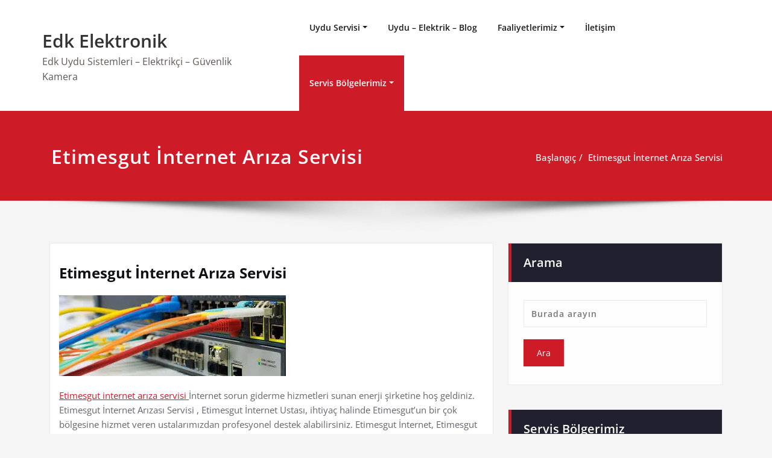

--- FILE ---
content_type: text/html; charset=UTF-8
request_url: https://uyduservisiankara.com/etimesgut-internet-ariza-servisi/
body_size: 16755
content:
<!DOCTYPE html>
<html lang="tr" prefix="og: https://ogp.me/ns#">
<head>	
	<meta charset="UTF-8">
    <meta name="viewport" content="width=device-width, initial-scale=1">
    <meta http-equiv="x-ua-compatible" content="ie=edge">
	
	<style type="text/css">
/* Banner */
.page-title-section .page-title h1 {
	color: #fff;
}
/* Breadcrumb */

/* Sidebar */
body .sidebar .section-header .widget-title, body .sidebar .wp-block-search .wp-block-search__label, body .sidebar .widget.widget_block h1, body .sidebar .widget.widget_block h2, body .sidebar .widget.widget_block h3, body .sidebar .widget.widget_block h4, body .sidebar .widget.widget_block h5, body .sidebar .widget.widget_block h6, body .sidebar .widget.widget_block .wc-block-product-search__label {
    color: #ffffff!important;
}
body .sidebar p, .sidebar .wp-block-latest-posts__post-excerpt {
    color: #64646d!important;
}
.sidebar a {
    color: #64646d!important;
}

/* Footer Widgets */
    .site-footer p {
        color: #fff;
    }
</style>
<style>
.custom-logo{width: 154px; height: auto;}
</style>
	<style>img:is([sizes="auto" i], [sizes^="auto," i]) { contain-intrinsic-size: 3000px 1500px }</style>
	
<!-- Open Graph Meta Tags generated by Blog2Social 861 - https://www.blog2social.com -->
<meta property="og:title" content="Etimesgut İnternet Arıza Servisi"/>
<meta property="og:description" content=""/>
<meta property="og:url" content="/etimesgut-internet-ariza-servisi/"/>
<meta property="og:image:alt" content="İnternet arıza servisi"/>
<meta property="og:image" content="https://uyduservisiankara.com/wp-content/uploads/2023/01/internet-ariza-servisi.jpeg"/>
<meta property="og:image:width" content="376" />
<meta property="og:image:height" content="134" />
<meta property="og:type" content="article"/>
<meta property="og:article:published_time" content="2023-01-11 19:13:29"/>
<meta property="og:article:modified_time" content="2023-01-11 19:15:13"/>
<meta property="og:article:tag" content="Etimesgut İnteret Arıza Servisi"/>
<!-- Open Graph Meta Tags generated by Blog2Social 861 - https://www.blog2social.com -->

<!-- Twitter Card generated by Blog2Social 861 - https://www.blog2social.com -->
<meta name="twitter:card" content="summary">
<meta name="twitter:title" content="Etimesgut İnternet Arıza Servisi"/>
<meta name="twitter:description" content=""/>
<meta name="twitter:image" content="https://uyduservisiankara.com/wp-content/uploads/2023/01/internet-ariza-servisi.jpeg"/>
<meta name="twitter:image:alt" content="İnternet arıza servisi"/>
<!-- Twitter Card generated by Blog2Social 861 - https://www.blog2social.com -->
<meta name="author" content="edkuyduservisi"/>

<!-- Rank Math&#039;a Göre Arama Motoru Optimizasyonu - https://rankmath.com/ -->
<title>Etimesgut İnternet Arıza Servisi - Elektrikçi - Tamircisi</title>
<meta name="description" content="Etimesgut İnternet Arıza Servisi, Elektrikçi, Tamircisi anında servis, Ankara&#039;nın tüm ilçelerine hizmet vermekteyiz."/>
<meta name="robots" content="follow, index, max-snippet:-1, max-video-preview:-1, max-image-preview:large"/>
<link rel="canonical" href="https://uyduservisiankara.com/etimesgut-internet-ariza-servisi/" />
<meta property="og:locale" content="tr_TR" />
<meta property="og:type" content="article" />
<meta property="og:title" content="Etimesgut İnternet Arıza Servisi - Elektrikçi - Tamircisi" />
<meta property="og:description" content="Etimesgut İnternet Arıza Servisi, Elektrikçi, Tamircisi anında servis, Ankara&#039;nın tüm ilçelerine hizmet vermekteyiz." />
<meta property="og:url" content="https://uyduservisiankara.com/etimesgut-internet-ariza-servisi/" />
<meta property="og:site_name" content="Edk Elektronik" />
<meta property="article:publisher" content="https://www.facebook.com/uyduservisiankara/" />
<meta property="article:author" content="https://www.facebook.com/uyduservisiankara/" />
<meta property="article:tag" content="Etimesgut İnteret Arıza Servisi" />
<meta property="article:section" content="İnternet Teknik Servisi" />
<meta property="og:updated_time" content="2023-01-11T19:15:13+03:00" />
<meta property="article:published_time" content="2023-01-11T19:13:29+03:00" />
<meta property="article:modified_time" content="2023-01-11T19:15:13+03:00" />
<meta name="twitter:card" content="summary_large_image" />
<meta name="twitter:title" content="Etimesgut İnternet Arıza Servisi - Elektrikçi - Tamircisi" />
<meta name="twitter:description" content="Etimesgut İnternet Arıza Servisi, Elektrikçi, Tamircisi anında servis, Ankara&#039;nın tüm ilçelerine hizmet vermekteyiz." />
<meta name="twitter:label1" content="Yazan" />
<meta name="twitter:data1" content="edkuyduservisi" />
<meta name="twitter:label2" content="Okuma süresi" />
<meta name="twitter:data2" content="2 dakika" />
<script data-jetpack-boost="ignore" type="application/ld+json" class="rank-math-schema">{"@context":"https://schema.org","@graph":[{"@type":["Organization","Person"],"@id":"https://uyduservisiankara.com/#person","name":"Edk Elektronik","url":"https://uyduservisiankara.com","sameAs":["https://www.facebook.com/uyduservisiankara/"]},{"@type":"WebSite","@id":"https://uyduservisiankara.com/#website","url":"https://uyduservisiankara.com","name":"Edk Elektronik","publisher":{"@id":"https://uyduservisiankara.com/#person"},"inLanguage":"tr"},{"@type":"ImageObject","@id":"https://i0.wp.com/uyduservisiankara.com/wp-content/uploads/2023/01/internet-ariza-servisi.jpeg?fit=376%2C134&amp;ssl=1","url":"https://i0.wp.com/uyduservisiankara.com/wp-content/uploads/2023/01/internet-ariza-servisi.jpeg?fit=376%2C134&amp;ssl=1","width":"376","height":"134","caption":"\u0130nternet ar\u0131za servisi","inLanguage":"tr"},{"@type":"BreadcrumbList","@id":"https://uyduservisiankara.com/etimesgut-internet-ariza-servisi/#breadcrumb","itemListElement":[{"@type":"ListItem","position":"1","item":{"@id":"https://uyduservisiankara.com","name":"Anasayfa"}},{"@type":"ListItem","position":"2","item":{"@id":"https://uyduservisiankara.com/category/internet-teknik-servisi/","name":"\u0130nternet Teknik Servisi"}},{"@type":"ListItem","position":"3","item":{"@id":"https://uyduservisiankara.com/etimesgut-internet-ariza-servisi/","name":"Etimesgut \u0130nternet Ar\u0131za Servisi"}}]},{"@type":"WebPage","@id":"https://uyduservisiankara.com/etimesgut-internet-ariza-servisi/#webpage","url":"https://uyduservisiankara.com/etimesgut-internet-ariza-servisi/","name":"Etimesgut \u0130nternet Ar\u0131za Servisi - Elektrik\u00e7i - Tamircisi","datePublished":"2023-01-11T19:13:29+03:00","dateModified":"2023-01-11T19:15:13+03:00","isPartOf":{"@id":"https://uyduservisiankara.com/#website"},"primaryImageOfPage":{"@id":"https://i0.wp.com/uyduservisiankara.com/wp-content/uploads/2023/01/internet-ariza-servisi.jpeg?fit=376%2C134&amp;ssl=1"},"inLanguage":"tr","breadcrumb":{"@id":"https://uyduservisiankara.com/etimesgut-internet-ariza-servisi/#breadcrumb"}},{"@type":"Person","@id":"https://uyduservisiankara.com/author/edkuyduservisi/","name":"edkuyduservisi","url":"https://uyduservisiankara.com/author/edkuyduservisi/","image":{"@type":"ImageObject","@id":"https://secure.gravatar.com/avatar/c8ffda0498e3571bf0374f1d128a20569e4805332db52449a405b5f84e378e55?s=96&amp;d=mm&amp;r=g","url":"https://secure.gravatar.com/avatar/c8ffda0498e3571bf0374f1d128a20569e4805332db52449a405b5f84e378e55?s=96&amp;d=mm&amp;r=g","caption":"edkuyduservisi","inLanguage":"tr"},"sameAs":["https://uyduservisiankara.com"]},{"@type":"BlogPosting","headline":"Etimesgut \u0130nternet Ar\u0131za Servisi - Elektrik\u00e7i - Tamircisi","keywords":"Etimesgut \u0130nternet Ar\u0131za Servisi","datePublished":"2023-01-11T19:13:29+03:00","dateModified":"2023-01-11T19:15:13+03:00","articleSection":"\u0130nternet Teknik Servisi","author":{"@id":"https://uyduservisiankara.com/author/edkuyduservisi/","name":"edkuyduservisi"},"publisher":{"@id":"https://uyduservisiankara.com/#person"},"description":"Etimesgut \u0130nternet Ar\u0131za Servisi, Elektrik\u00e7i, Tamircisi an\u0131nda servis, Ankara&#039;n\u0131n t\u00fcm il\u00e7elerine hizmet vermekteyiz.","name":"Etimesgut \u0130nternet Ar\u0131za Servisi - Elektrik\u00e7i - Tamircisi","@id":"https://uyduservisiankara.com/etimesgut-internet-ariza-servisi/#richSnippet","isPartOf":{"@id":"https://uyduservisiankara.com/etimesgut-internet-ariza-servisi/#webpage"},"image":{"@id":"https://i0.wp.com/uyduservisiankara.com/wp-content/uploads/2023/01/internet-ariza-servisi.jpeg?fit=376%2C134&amp;ssl=1"},"inLanguage":"tr","mainEntityOfPage":{"@id":"https://uyduservisiankara.com/etimesgut-internet-ariza-servisi/#webpage"}}]}</script>
<!-- /Rank Math WordPress SEO eklentisi -->

<link rel='dns-prefetch' href='//www.googletagmanager.com' />
<link rel='preconnect' href='//i0.wp.com' />
<link rel="alternate" type="application/rss+xml" title="Edk Elektronik  &raquo; akışı" href="https://uyduservisiankara.com/feed/" />
<link rel="alternate" type="application/rss+xml" title="Edk Elektronik  &raquo; yorum akışı" href="https://uyduservisiankara.com/comments/feed/" />

<link rel='stylesheet' id='all-css-a4dec5974697e856373c1c597dc30a03' href='https://uyduservisiankara.com/wp-content/boost-cache/static/a67d26afb6.min.css' type='text/css' media='all' />
<style id='wp-emoji-styles-inline-css'>

	img.wp-smiley, img.emoji {
		display: inline !important;
		border: none !important;
		box-shadow: none !important;
		height: 1em !important;
		width: 1em !important;
		margin: 0 0.07em !important;
		vertical-align: -0.1em !important;
		background: none !important;
		padding: 0 !important;
	}
</style>
<style id='classic-theme-styles-inline-css'>
/*! This file is auto-generated */
.wp-block-button__link{color:#fff;background-color:#32373c;border-radius:9999px;box-shadow:none;text-decoration:none;padding:calc(.667em + 2px) calc(1.333em + 2px);font-size:1.125em}.wp-block-file__button{background:#32373c;color:#fff;text-decoration:none}
</style>
<style id='global-styles-inline-css'>
:root{--wp--preset--aspect-ratio--square: 1;--wp--preset--aspect-ratio--4-3: 4/3;--wp--preset--aspect-ratio--3-4: 3/4;--wp--preset--aspect-ratio--3-2: 3/2;--wp--preset--aspect-ratio--2-3: 2/3;--wp--preset--aspect-ratio--16-9: 16/9;--wp--preset--aspect-ratio--9-16: 9/16;--wp--preset--color--black: #000000;--wp--preset--color--cyan-bluish-gray: #abb8c3;--wp--preset--color--white: #ffffff;--wp--preset--color--pale-pink: #f78da7;--wp--preset--color--vivid-red: #cf2e2e;--wp--preset--color--luminous-vivid-orange: #ff6900;--wp--preset--color--luminous-vivid-amber: #fcb900;--wp--preset--color--light-green-cyan: #7bdcb5;--wp--preset--color--vivid-green-cyan: #00d084;--wp--preset--color--pale-cyan-blue: #8ed1fc;--wp--preset--color--vivid-cyan-blue: #0693e3;--wp--preset--color--vivid-purple: #9b51e0;--wp--preset--gradient--vivid-cyan-blue-to-vivid-purple: linear-gradient(135deg,rgba(6,147,227,1) 0%,rgb(155,81,224) 100%);--wp--preset--gradient--light-green-cyan-to-vivid-green-cyan: linear-gradient(135deg,rgb(122,220,180) 0%,rgb(0,208,130) 100%);--wp--preset--gradient--luminous-vivid-amber-to-luminous-vivid-orange: linear-gradient(135deg,rgba(252,185,0,1) 0%,rgba(255,105,0,1) 100%);--wp--preset--gradient--luminous-vivid-orange-to-vivid-red: linear-gradient(135deg,rgba(255,105,0,1) 0%,rgb(207,46,46) 100%);--wp--preset--gradient--very-light-gray-to-cyan-bluish-gray: linear-gradient(135deg,rgb(238,238,238) 0%,rgb(169,184,195) 100%);--wp--preset--gradient--cool-to-warm-spectrum: linear-gradient(135deg,rgb(74,234,220) 0%,rgb(151,120,209) 20%,rgb(207,42,186) 40%,rgb(238,44,130) 60%,rgb(251,105,98) 80%,rgb(254,248,76) 100%);--wp--preset--gradient--blush-light-purple: linear-gradient(135deg,rgb(255,206,236) 0%,rgb(152,150,240) 100%);--wp--preset--gradient--blush-bordeaux: linear-gradient(135deg,rgb(254,205,165) 0%,rgb(254,45,45) 50%,rgb(107,0,62) 100%);--wp--preset--gradient--luminous-dusk: linear-gradient(135deg,rgb(255,203,112) 0%,rgb(199,81,192) 50%,rgb(65,88,208) 100%);--wp--preset--gradient--pale-ocean: linear-gradient(135deg,rgb(255,245,203) 0%,rgb(182,227,212) 50%,rgb(51,167,181) 100%);--wp--preset--gradient--electric-grass: linear-gradient(135deg,rgb(202,248,128) 0%,rgb(113,206,126) 100%);--wp--preset--gradient--midnight: linear-gradient(135deg,rgb(2,3,129) 0%,rgb(40,116,252) 100%);--wp--preset--font-size--small: 13px;--wp--preset--font-size--medium: 20px;--wp--preset--font-size--large: 36px;--wp--preset--font-size--x-large: 42px;--wp--preset--spacing--20: 0.44rem;--wp--preset--spacing--30: 0.67rem;--wp--preset--spacing--40: 1rem;--wp--preset--spacing--50: 1.5rem;--wp--preset--spacing--60: 2.25rem;--wp--preset--spacing--70: 3.38rem;--wp--preset--spacing--80: 5.06rem;--wp--preset--shadow--natural: 6px 6px 9px rgba(0, 0, 0, 0.2);--wp--preset--shadow--deep: 12px 12px 50px rgba(0, 0, 0, 0.4);--wp--preset--shadow--sharp: 6px 6px 0px rgba(0, 0, 0, 0.2);--wp--preset--shadow--outlined: 6px 6px 0px -3px rgba(255, 255, 255, 1), 6px 6px rgba(0, 0, 0, 1);--wp--preset--shadow--crisp: 6px 6px 0px rgba(0, 0, 0, 1);}:where(.is-layout-flex){gap: 0.5em;}:where(.is-layout-grid){gap: 0.5em;}body .is-layout-flex{display: flex;}.is-layout-flex{flex-wrap: wrap;align-items: center;}.is-layout-flex > :is(*, div){margin: 0;}body .is-layout-grid{display: grid;}.is-layout-grid > :is(*, div){margin: 0;}:where(.wp-block-columns.is-layout-flex){gap: 2em;}:where(.wp-block-columns.is-layout-grid){gap: 2em;}:where(.wp-block-post-template.is-layout-flex){gap: 1.25em;}:where(.wp-block-post-template.is-layout-grid){gap: 1.25em;}.has-black-color{color: var(--wp--preset--color--black) !important;}.has-cyan-bluish-gray-color{color: var(--wp--preset--color--cyan-bluish-gray) !important;}.has-white-color{color: var(--wp--preset--color--white) !important;}.has-pale-pink-color{color: var(--wp--preset--color--pale-pink) !important;}.has-vivid-red-color{color: var(--wp--preset--color--vivid-red) !important;}.has-luminous-vivid-orange-color{color: var(--wp--preset--color--luminous-vivid-orange) !important;}.has-luminous-vivid-amber-color{color: var(--wp--preset--color--luminous-vivid-amber) !important;}.has-light-green-cyan-color{color: var(--wp--preset--color--light-green-cyan) !important;}.has-vivid-green-cyan-color{color: var(--wp--preset--color--vivid-green-cyan) !important;}.has-pale-cyan-blue-color{color: var(--wp--preset--color--pale-cyan-blue) !important;}.has-vivid-cyan-blue-color{color: var(--wp--preset--color--vivid-cyan-blue) !important;}.has-vivid-purple-color{color: var(--wp--preset--color--vivid-purple) !important;}.has-black-background-color{background-color: var(--wp--preset--color--black) !important;}.has-cyan-bluish-gray-background-color{background-color: var(--wp--preset--color--cyan-bluish-gray) !important;}.has-white-background-color{background-color: var(--wp--preset--color--white) !important;}.has-pale-pink-background-color{background-color: var(--wp--preset--color--pale-pink) !important;}.has-vivid-red-background-color{background-color: var(--wp--preset--color--vivid-red) !important;}.has-luminous-vivid-orange-background-color{background-color: var(--wp--preset--color--luminous-vivid-orange) !important;}.has-luminous-vivid-amber-background-color{background-color: var(--wp--preset--color--luminous-vivid-amber) !important;}.has-light-green-cyan-background-color{background-color: var(--wp--preset--color--light-green-cyan) !important;}.has-vivid-green-cyan-background-color{background-color: var(--wp--preset--color--vivid-green-cyan) !important;}.has-pale-cyan-blue-background-color{background-color: var(--wp--preset--color--pale-cyan-blue) !important;}.has-vivid-cyan-blue-background-color{background-color: var(--wp--preset--color--vivid-cyan-blue) !important;}.has-vivid-purple-background-color{background-color: var(--wp--preset--color--vivid-purple) !important;}.has-black-border-color{border-color: var(--wp--preset--color--black) !important;}.has-cyan-bluish-gray-border-color{border-color: var(--wp--preset--color--cyan-bluish-gray) !important;}.has-white-border-color{border-color: var(--wp--preset--color--white) !important;}.has-pale-pink-border-color{border-color: var(--wp--preset--color--pale-pink) !important;}.has-vivid-red-border-color{border-color: var(--wp--preset--color--vivid-red) !important;}.has-luminous-vivid-orange-border-color{border-color: var(--wp--preset--color--luminous-vivid-orange) !important;}.has-luminous-vivid-amber-border-color{border-color: var(--wp--preset--color--luminous-vivid-amber) !important;}.has-light-green-cyan-border-color{border-color: var(--wp--preset--color--light-green-cyan) !important;}.has-vivid-green-cyan-border-color{border-color: var(--wp--preset--color--vivid-green-cyan) !important;}.has-pale-cyan-blue-border-color{border-color: var(--wp--preset--color--pale-cyan-blue) !important;}.has-vivid-cyan-blue-border-color{border-color: var(--wp--preset--color--vivid-cyan-blue) !important;}.has-vivid-purple-border-color{border-color: var(--wp--preset--color--vivid-purple) !important;}.has-vivid-cyan-blue-to-vivid-purple-gradient-background{background: var(--wp--preset--gradient--vivid-cyan-blue-to-vivid-purple) !important;}.has-light-green-cyan-to-vivid-green-cyan-gradient-background{background: var(--wp--preset--gradient--light-green-cyan-to-vivid-green-cyan) !important;}.has-luminous-vivid-amber-to-luminous-vivid-orange-gradient-background{background: var(--wp--preset--gradient--luminous-vivid-amber-to-luminous-vivid-orange) !important;}.has-luminous-vivid-orange-to-vivid-red-gradient-background{background: var(--wp--preset--gradient--luminous-vivid-orange-to-vivid-red) !important;}.has-very-light-gray-to-cyan-bluish-gray-gradient-background{background: var(--wp--preset--gradient--very-light-gray-to-cyan-bluish-gray) !important;}.has-cool-to-warm-spectrum-gradient-background{background: var(--wp--preset--gradient--cool-to-warm-spectrum) !important;}.has-blush-light-purple-gradient-background{background: var(--wp--preset--gradient--blush-light-purple) !important;}.has-blush-bordeaux-gradient-background{background: var(--wp--preset--gradient--blush-bordeaux) !important;}.has-luminous-dusk-gradient-background{background: var(--wp--preset--gradient--luminous-dusk) !important;}.has-pale-ocean-gradient-background{background: var(--wp--preset--gradient--pale-ocean) !important;}.has-electric-grass-gradient-background{background: var(--wp--preset--gradient--electric-grass) !important;}.has-midnight-gradient-background{background: var(--wp--preset--gradient--midnight) !important;}.has-small-font-size{font-size: var(--wp--preset--font-size--small) !important;}.has-medium-font-size{font-size: var(--wp--preset--font-size--medium) !important;}.has-large-font-size{font-size: var(--wp--preset--font-size--large) !important;}.has-x-large-font-size{font-size: var(--wp--preset--font-size--x-large) !important;}
:where(.wp-block-post-template.is-layout-flex){gap: 1.25em;}:where(.wp-block-post-template.is-layout-grid){gap: 1.25em;}
:where(.wp-block-columns.is-layout-flex){gap: 2em;}:where(.wp-block-columns.is-layout-grid){gap: 2em;}
:root :where(.wp-block-pullquote){font-size: 1.5em;line-height: 1.6;}
</style>




<!-- Site Kit tarafından eklenen Google etiketi (gtag.js) snippet&#039;i -->
<!-- Google Analytics snippet added by Site Kit -->


<link rel="https://api.w.org/" href="https://uyduservisiankara.com/wp-json/" /><link rel="alternate" title="JSON" type="application/json" href="https://uyduservisiankara.com/wp-json/wp/v2/posts/1394" /><link rel="EditURI" type="application/rsd+xml" title="RSD" href="https://uyduservisiankara.com/xmlrpc.php?rsd" />
<meta name="generator" content="WordPress 6.8.3" />
<link rel='shortlink' href='https://uyduservisiankara.com/?p=1394' />
<link rel="alternate" title="oEmbed (JSON)" type="application/json+oembed" href="https://uyduservisiankara.com/wp-json/oembed/1.0/embed?url=https%3A%2F%2Fuyduservisiankara.com%2Fetimesgut-internet-ariza-servisi%2F" />
<link rel="alternate" title="oEmbed (XML)" type="text/xml+oembed" href="https://uyduservisiankara.com/wp-json/oembed/1.0/embed?url=https%3A%2F%2Fuyduservisiankara.com%2Fetimesgut-internet-ariza-servisi%2F&#038;format=xml" />
<meta name="generator" content="Site Kit by Google 1.166.0" /><style type="text/css">


@media (max-width: 1100px) { 
	.navbar-custom .dropdown-menu {
		border-top: none;
		border-bottom: none;	
		box-shadow: none !important;
		border: none;
	}
		body.rtl .caret {position: absolute;left: 0;right: auto;}
		body.rtl .navbar-custom .nav li.dropdown a {display: block;}
		body.rtl .navbar-custom .dropdown-menu {text-align: right;}
		body.rtl .navbar-expand-lg .navbar-toggler {float: left;}
		body.rtl .site-branding-text {float: right;}
		body.rtl .navbar-custom.right.navbar-expand-lg .navbar-toggler {float: right;}
   }		
}

@media (min-width: 1100px) {
.navbar-nav li button { display: none;} 
.navbar-nav {flex-direction: unset;}
}

@media (min-width: 1100px){
.navbar-nav ul.dropdown-menu  .caret {
        float: right;
        border: none;
}}

@media (min-width: 1100px){
.navbar-nav ul.dropdown-menu  .caret:after {
        content: "\f0da";
        font-family: "FontAwesome";
        font-size: 10px;
}}

@media (max-width: 1100px){
.caret {
        position: absolute;
        right: 0;
        margin-top: 10px;
        margin-right: 10px;
}}


@media (min-width: 100px) and (max-width: 1100px) { 
	.navbar .navbar-nav > .active > a, 
	.navbar .navbar-nav > .active > a:hover, 
	.navbar .navbar-nav > .active > a:focus {
		
            color: ;
            background-color: transparent;
	}
	.navbar .navbar-nav > .open > a,
	.navbar .navbar-nav > .open > a:hover,
	.navbar .navbar-nav > .open > a:focus { 
		background-color: transparent; 
		
		 color: ;
		border-bottom: 1px dotted #4c4a5f; 
	}
}

/*===================================================================================*/
/*	NAVBAR
/*===================================================================================*/

.navbar-custom {
	background-color: #fff;
	border: 0;
	border-radius: 0;
	z-index: 1000;
	font-size: 1.000rem;
	transition: background, padding 0.4s ease-in-out 0s;
	margin: 0; 
	min-height: 90px;
}
.navbar a { transition: color 0.125s ease-in-out 0s; }
.navbar-custom .navbar-brand {
	letter-spacing: 1px;
	font-weight: 600;
	font-size: 2.000rem;
    line-height: 1.5;
	color: #1b1b1b;
	margin-left: 0px !important;
	height: auto;
	padding: 26px 30px 26px 15px;
}
.site-branding-text { float: left; margin: 0; padding: 13px 50px 13px 0; }
.site-title { height: auto; font-size: 1.875rem; line-height: 1.5; font-weight: 600; margin: 0; padding: 0px; }
.site-description { padding: 0; margin: 0; }
.navbar-custom .navbar-nav li { margin: 0px; padding: 0; }
.navbar-custom .navbar-nav li > a {
	position: relative;
	color: #1b1b1b;
	font-weight: 600;
	font-size: 0.875rem;
	padding: 35px 17px;
    transition: all 0.3s ease-in-out 0s;
}
.navbar-custom .navbar-nav li > a > i {
    padding-left: 5px;
}
@media (min-width: 768px) {body.rtl .navbar-custom .navbar-brand:not(body.rtl .navbar-custom.right .navbar-brand) {padding: 20px 0px 20px 50px;float: right;}}
@media (min-width: 501px){
body.rtl .site-branding-text:not(body.rtl .navbar-custom.right .site-branding-text) {float: right;padding: 17px 0px 17px 50px;}
body.rtl .site-branding-text.align-right,body.rtl .navbar-brand.align-right {float: left;margin-right: 50px;margin-left: 0;}
}
/*Dropdown Menu*/
.navbar-custom .dropdown-menu {
	border-radius: 0;
	padding: 0;
	min-width: 200px;
    background-color: #21202e;
    box-shadow: 0 0 3px 0 rgba(0, 0, 0, 0.5);
	position: static;
	float: none;
	width: auto;
	margin-top: 0;
}
.navbar-custom .dropdown-menu > li { padding: 0 10px; margin: 0; }
.navbar-custom .dropdown-menu > li > a {
	color: #d5d5d5;
    border-bottom: 1px dotted #363544;
    font-weight: 600;
    font-size: 0.875rem;
    padding: 12px 15px;
    transition: all 0.2s ease-in-out 0s;
    letter-spacing: 0.7px;	
	white-space: normal;
}
.navbar-custom .dropdown-menu > li > a:hover, 
.navbar-custom .dropdown-menu > li > a:focus {
    padding: 12px 15px 12px 20px;
}
.navbar-custom .dropdown-menu > li > a:hover, 
.navbar-custom .dropdown-menu > li > a:focus {
    color: #ffffff;
    background-color: #282737;
}
.navbar-custom .dropdown-menu .dropdown-menu {
	left: 100%;
	right: auto;
	top: 0;
	margin-top: 0;
}
.navbar-custom .dropdown-menu.left-side .dropdown-menu {
	border: 0;
	right: 100%;
	left: auto;
}
.navbar-custom .dropdown-menu .open > a,
.navbar-custom .dropdown-menu .open > a:focus,
.navbar-custom .dropdown-menu .open > a:hover {
	background: #282737;
	color: #fff;
}
.nav .open > a, 
.nav .open > a:hover, 
.nav .open > a:focus { 
	border-color: #363544;
} 
.navbar-custom .dropdown-menu > .active > a, 
.navbar-custom .dropdown-menu > .active > a:hover, 
.navbar-custom .dropdown-menu > .active > a:focus {
    color: #fff;
    background-color: transparent;
}
.navbar-custom .navbar-toggle .icon-bar { background: #121213; width: 40px; height: 2px; }
.navbar-toggle .icon-bar + .icon-bar { margin-top: 8px; }


/*--------------------------------------------------------------
	Menubar - Media Queries
--------------------------------------------------------------*/

@media (min-width: 1100px){

	.navbar-collapse.collapse {
		display: block !important;
	}
	.navbar-nav {
		margin: 0;
	}
	.navbar-custom .navbar-nav > li {
		float: left;
		display: block;
		position: relative;
	}
	.navbar-header {
		float: left;
	}
	.navbar-toggler {
		display: none;
	}
}



@media (min-width: 768px){
	.navbar-custom .navbar-brand {
		padding: 20px 50px 20px 0;
		margin: 0;
	}
}
@media (min-width: 1100px) {
	.navbar-transparent { background: transparent; padding-bottom: 0px; padding-top: 0px; margin: 0; }
	.navbar-custom .open > .dropdown-menu { visibility: visible; opacity: 1; }
	.navbar-right .dropdown-menu { right: auto; left: 0; }
}
 

@media (min-width: 1101px) {
	.navbar-custom .container-fluid {
		width: 970px;
		padding-right: 15px;
		padding-left: 15px;
		margin-right: auto;
		margin-left: auto;
	}
	
	.navbar-custom .dropdown-menu { 
		border-top: 2px solid #ce1b28 !important;
		border-bottom: 2px solid #ce1b28 !important;
		position: absolute !important; 
		display: block; 
		visibility: hidden; 
		opacity: 0; 
	}
	.navbar-custom .dropdown-menu > li > a { padding: 12px 15px !important; }
	.navbar-custom .dropdown-menu > li > a:hover, 
	.navbar-custom .dropdown-menu > li > a:focus {
		padding: 12px 15px 12px 20px !important;
	}	
	.navbar-custom .open .dropdown-menu { background-color: #21202e !important; }
	
	.navbar-custom .dropdown-menu > li > a i {
        float: right;
    }

}
@media (min-width: 1200px) {
	.navbar-custom .container-fluid {
		width: 1170px;
		padding-right: 15px;
		padding-left: 15px;
		margin-right: auto;
		margin-left: auto;
	}
}


/** BELOW MAX-WIDTH MEDIA QUERIES **/

@media (max-width: 1100px) {
	/* Navbar */
	.navbar-custom .navbar-nav { letter-spacing: 0px; margin-top: 1px; margin-bottom: 0; }
	.navbar-custom .navbar-nav li { margin: 0 15px; padding: 0; }
	.navbar-custom .navbar-nav li > a { color: #bbb; padding: 12px 0px 12px 0px; }
	.navbar-custom .navbar-nav > li > a:focus,
	.navbar-custom .navbar-nav > li > a:hover {
		background: transparent;
		color: #fff;
	}
	.navbar-custom .dropdown-menu > li > a {
		display: block;
		clear: both;
		font-weight: normal;
	}
	.navbar-custom .dropdown-menu > li > a:hover, 
	.navbar-custom .dropdown-menu > li > a:focus {
		background-color: #21202F;
		color: #fff;
		padding: 12px 0px 12px 0px;
	}
	.navbar-custom .open .dropdown-menu {
		position: static;
		float: none;
		width: auto;
		margin-top: 0;
		background-color: transparent;
		border: 0;
		-webkit-box-shadow: none;
		box-shadow: none;
	}
	.navbar-custom .open .dropdown-menu > li > a {
		line-height: 20px;
	}
	.navbar-custom .open .dropdown-menu .dropdown-header,
	.navbar-custom .open .dropdown-menu > li > a {
		padding: 12px 0px;
	}
	.navbar-custom .open .dropdown-menu .dropdown-menu .dropdown-header,
	.navbar-custom .open .dropdown-menu .dropdown-menu > li > a {
		padding: 12px 0px;
	}
	.navbar-custom li a,
	.navbar-custom .dropdown-search {
		border-bottom: 1px dotted #4c4a5f !important;
	}
	.navbar-header { padding: 0px 15px; float: none; }
	.navbar-custom .navbar-brand { padding: 20px 50px 20px 0px; }
	.navbar-expand-lg .navbar-toggler {display: block;margin: 24px 15px 24px 0;padding: 5px 10px;float: right;}
	.site-branding-text { padding: 17px 50px 17px 15px; }
	.navbar-collapse { border-top: 1px solid transparent; box-shadow: inset 0 1px 0 rgba(255, 255, 255, 0.1); }
	.navbar-collapse.collapse { display: none!important; }
	.navbar-custom .navbar-nav { background-color: #21202e; float: none!important; margin: 0px }
	.navbar-custom .navbar-nav > li { float: none; }
	.navbar-collapse.collapse.show { display: block!important; }
	.collapsing { overflow: hidden!important; }
	.navbar-toggler {display: block;margin: 24px 15px 24px 0;padding: 5px 10px;float: right;}
    .navbar-header {width: 100%;display: block;}
	.navbar > .container-fluid{flex-wrap: wrap;}
	.navbar-toggler:focus{box-shadow: 0 0 0 0.1px;}
	.navbar-collapse.collapse,.navbar-collapse.collapsing { padding: 0 15px; }
	.navbar-custom .navbar-nav li > a {padding: 10px 0px 10px 0px;}
	.caret {display: inline-block;width: 0;height: 0;margin-left: 2px;vertical-align: middle;border-top: 4px dashed;border-right: 4px solid transparent;
	        border-left: 4px solid transparent;}
	.dropdown-toggle::after {display: none;} 
	.navbar-expand-lg .navbar-nav {flex-direction: column;}   
	.navbar-expand-lg .navbar-nav .dropdown-menu {position: unset;}   
    .navbar-expand-lg .navbar-collapse {flex-basis: unset;display: none !important;} 
	}
@media (max-width: 1100px) { 
	.navbar-custom .dropdown a > i.fa {
		font-size: 0.938rem;
		position: absolute;
		right: 0;
		margin-top: -6px;
		top: 50%;
		padding-left: 7px;
	}	
}
@media (max-width: 768px) {
	.navbar-header { padding: 0 15px; }
	.navbar-custom .navbar-brand { padding: 20px 50px 20px 15px; }
}
@media (max-width: 500px) { 
	.navbar-custom .navbar-brand { float: none; display: block; text-align: center; padding: 25px 15px 12px 15px;margin:0 auto !important; }
	.navbar-custom .navbar-brand img { margin: 0 auto; }
	.site-branding-text { padding: 17px 15px 17px 15px; float: none !important; text-align: center; }
	.navbar-toggle { float: none; margin: 10px auto 25px; }	
}



/*===================================================================================*/
/*	CART ICON 
/*===================================================================================*/
.cart-header {
	width: 40px;
	height: 40px;
	line-height: 1.6;
	text-align: center;
	background: transparent;
	position: relative;
	float: right;
	margin: 25px 7px 25px 20px;
}
.cart-header > a.cart-icon {
    -wekbit-transition: all 0.3s;
    -moz-transition: all 0.3s;
    -o-transition: all 0.3s;
    transition: all 0.3s;
    display: inline-block;
    font-size: 1.125rem;
    color: #202020;
    width: 100%;
    height: 100%;
	border: 1px solid #eaeaea;
	-webkit-border-radius: 50%;
	-moz-border-radius: 50%;
	border-radius: 50%;
	padding: 4px;
}
.cart-header > a .cart-total {
    font-family: 'Open Sans', Sans-serif;
    font-size: 0.688rem;
	line-height: 1.7;
    color: #ffffff;
	font-weight: 600;
    position: absolute;
    right: -7px;
    top: -7px;
	padding: 1px;
    width: 1.225rem;
    height: 1.225rem;
    -webkit-border-radius: 50%;
    -moz-border-radius: 50%;
    border-radius: 50%;
	-wekbit-transition: all 0.3s;
    -moz-transition: all 0.3s;
    -o-transition: all 0.3s;
    transition: all 0.3s;
}
@media (min-width: 100px) and (max-width: 1100px) { 
.cart-header { float: left; margin: 20px 7px 20px 15px !important; }
.cart-header > a.cart-icon { color: #fff; }
}


/*--------------------------------------------------------------
	Navbar Overlapped & Stiky Header Css
--------------------------------------------------------------*/ 
body.blog .header-overlapped { 
	margin: 0px; 
}
body.page-template-template-business .header-overlapped, 
body.page-template-template-overlaped .header-overlapped { 
    background-color: transparent; 
    margin: 0; 
    position: relative; 
    z-index: 99; 
}
.header-overlapped .page-title-section { background-color: transparent !important; }
.navbar-overlapped {
	position: absolute;
	right: 0;
	left: 0;
	top: 0;
	z-index: 20;
	background-color: rgba(0,0,0,0.2);
}
@media (min-width:500px) {
    body.page-template-template-business .navbar-overlapped { 
        position: absolute; 
        right: 0; 
        left: 0; 
        top: 0; 
        z-index: 20;
    }
}
.navbar-overlapped { min-height: 90px; position: relative; }
.header-overlapped .page-seperate {display: none;}
.navbar-overlapped .navbar-brand { padding: 20px 0px; color: #ffffff; }
.navbar-overlapped .navbar-brand:hover, 
.navbar-overlapped .navbar-brand:focus { 
	color: #ffffff; 
}
.navbar-overlapped .site-title a, 
.navbar-overlapped .site-title a:hover, 
.navbar-overlapped .site-title a:focus, 
.navbar-overlapped .site-description {
    color: #fff;
}
.navbar-overlapped .navbar-nav > li > a {
	color: #fff;
	border-bottom: 2px solid transparent;
	margin-left: 5px;
	margin-right: 5px;
}
.navbar-overlapped .navbar-nav > li > a:hover, 
.navbar-overlapped .navbar-nav > li > a:focus {
    background-color: transparent;
    color: #fff;
    border-bottom: 2px solid rgba(255,255,255,1);
}
.navbar-overlapped .navbar-nav > .open > a,
.navbar-overlapped .navbar-nav > .open > a:hover,
.navbar-overlapped .navbar-nav > .open > a:focus { 
	background-color: transparent; 
	color: #fff; 
	border-bottom: 2px solid transparent; 
} 
.navbar-overlapped .navbar-nav > .active > a, 
.navbar-overlapped .navbar-nav > .active > a:hover, 
.navbar-overlapped .navbar-nav > .active > a:focus { 
	background-color: transparent !important;
    color: #fff;
    border-bottom: 2px solid rgba(255,255,255,1);
}
.navbar-overlapped .cart-header { width: 25px; height: 25px; margin: 33px 7px 32px 20px; }
.navbar-overlapped .cart-header > a.cart-icon { color: #fff; border: 1px solid #ffffff; }
.navbar-overlapped .cart-header > a.cart-icon { width: auto; height: auto; border: 0 none; padding: 0; }
.navbar-overlapped .cart-header > a .cart-total { right: -11px; top: -4px; }

/*Header Stiky Menu*/
.stiky-header{
    position: fixed !important;
    top: 0;
    left: 0;
    right: 0;
    z-index: 999;
	background: #21202e;
	transition: all 0.3s ease;
	min-height: 70px;
	box-shadow: 0 2px 3px rgba(0,0,0,.1)
}
.navbar-overlapped.stiky-header .navbar-brand { padding: 10px 0px; }
.navbar-overlapped.stiky-header .site-branding-text { padding: 3px 50px 3px 15px; }
.navbar-overlapped.stiky-header .navbar-nav > li > a { padding: 24px 10px; }
.navbar-overlapped.stiky-header .cart-header { margin: 23px 7px 22px 20px; }

/*--------------------------------------------------------------
	Menubar - Media Queries
--------------------------------------------------------------*/

@media (min-width: 768px){
	.navbar-custom .navbar-brand {
		padding: 20px 50px 20px 0;
		float: left;
	}
}
/** BELOW MAX-WIDTH MEDIA QUERIES **/

@media (max-width: 768px) {
	.navbar-custom .navbar-brand { padding: 20px 50px 20px 15px; }
}
@media (max-width: 500px) { 
	.navbar-custom .navbar-brand { float: none; display: block; text-align: center; padding: 20px 15px 25px 15px; }
	.navbar-custom .navbar-brand img { margin: 0 auto; }
	.site-branding-text { padding: 17px 15px 17px 15px; float: none; text-align: center; }
	.navbar-toggler { float: none; margin: 10px auto 25px; }
	/*Navbar Overlapped*/
	.navbar-overlapped { position: relative; background-color: #21202e; border-bottom: 1px solid #4c4a5f; }
	.navbar-overlapped .navbar-collapse.show { bottom: 0px; }
	.navbar-overlapped .navbar-collapse { bottom: 0px; }	
	.navbar-overlapped.stiky-header .navbar-toggler { float: none; margin: 10px auto 25px; }
	.navbar-overlapped.stiky-header .site-branding-text { 
		padding: 17px 15px 17px 15px; 
		float: none; 
		text-align: center; 
	}
	body.blog .navbar-overlapped { position: relative; }
	
}

/*--------------------------------------------------------------
	Navbar Classic Header Css
--------------------------------------------------------------*/


.navbar-classic { z-index: 20; background-color: #21202e; }
.navbar-classic { min-height: 60px; }
.navbar-classic .navbar-nav { float: none !important; }
.desktop-header .navbar-classic .navbar-nav > li > a { color: #fff; padding: 20px 25px; }
.navbar-classic .navbar-collapse { border-top: 1px solid #434158; }
.navbar-classic .cart-header { width: 25px; height: 25px; margin: 18px 10px 17px 20px; }
.navbar-classic .cart-header > a.cart-icon { color: #fff; border: 1px solid #ffffff; }
.navbar-classic .cart-header > a.cart-icon { width: auto; height: auto; border: 0 none; padding: 0; }
.navbar-classic .cart-header > a .cart-total { right: -11px; top: -4px; }
.header-widget-info .navbar-brand { height: auto; padding: 15px 0px; }

/*--------------------------------------------------------------
	Menubar - Media Queries
--------------------------------------------------------------*/

@media (min-width: 768px){
	.navbar-custom .navbar-brand {
		padding: 20px 50px 20px 0;
	}
	/* Navbar Classic */
	.navbar-classic .navbar-nav { float: none !important; }
}


/*-------------------------------------------------------------------------
/* Navbar - Logo Right Align with Menu
-------------------------------------------------------------------------*/

@media (min-width: 1101px) {
	.navbar-header.align-right {
		float: right;
		order:2;
	}
	.navbar-header.align-right ~ .navbar-collapse { padding-left: 0; }
}
@media (max-width: 1100px) {  
	.navbar-header.align-right .navbar-toggler { 
		float: left;
		margin-left: 15px;
	}
}
.navbar-brand.align-right, .site-branding-text.align-right {
	float: right;
	margin-right: 0px;
	margin-left: 50px;
	padding-right: 0px;
}
@media (max-width: 768px) {
	.navbar-brand.align-right, .site-branding-text.align-right {
		padding-right: 15px;
	}
}
@media (max-width: 500px) {
	.navbar-brand.align-right{ 
		float: none;
		padding: 10px 15px 30px 15px;
	}
    .site-branding-text.align-right { 
		float: none;
		padding: 10px 15px 30px 15px;
		margin-left: 0;
	}		
	.navbar-header.align-right .navbar-toggle { 
		float: none;
		margin: 30px auto 10px; 
	}
}
.p-lef-right-0 { padding-left: 0; padding-right: 0; }


/*-------------------------------------------------------------------------
/* Navbar - Logo Center Align with Menu
-------------------------------------------------------------------------*/

.mobile-header-center { display: none; }
@media (max-width: 1100px){
	.desktop-header-center {
		display: none !important;
	}
	.mobile-header-center {
		display: block !important;
	}
}
.navbar-center-fullwidth .container-fluid {
	padding-left: 0px;
	padding-right: 0px;
	width: 100%;
}
@media (min-width: 1101px) {
	.navbar-center-fullwidth .logo-area { 
		margin: 0 auto;
		padding: 40px 0;
		text-align: center;
	}
	.navbar-brand.align-center, .site-branding-text.align-center{
		float: none;
		padding: 0px;
		display: inline-block;
	}	
	.navbar-center-fullwidth .navbar-nav {
		float: none;
		margin: 0 auto;
		display: table;
	}
}
.navbar-center-fullwidth .navbar-collapse {
    border-top: 1px solid #e9e9e9;
	border-bottom: 1px solid #e9e9e9;
}
.navbar-center-fullwidth .navbar-nav > .active > a, 
.navbar-center-fullwidth .navbar-nav > .active > a:hover, 
.navbar-center-fullwidth .navbar-nav > .active > a:focus {
    color: #ce1b28 !important;
    background-color: transparent !important;
}
.navbar-center-fullwidth .navbar-nav li > a {
    padding: 20px;
}
.navbar-center-fullwidth .dropdown-menu > li > a {
    padding: 12px 15px;
}
.navbar-center-fullwidth .sp-search-area {
    margin-top: 10px;
    margin-bottom: 8px;
}
</style>

<!-- Site Kit tarafından eklenen Google AdSense meta etiketleri -->
<meta name="google-adsense-platform-account" content="ca-host-pub-2644536267352236">
<meta name="google-adsense-platform-domain" content="sitekit.withgoogle.com">
<!-- Site Kit tarafından eklenen Google AdSense meta etiketlerine son verin -->
<link rel="icon" href="https://i0.wp.com/uyduservisiankara.com/wp-content/uploads/2022/12/edk-elektronik.png?fit=32%2C32&#038;ssl=1" sizes="32x32" />
<link rel="icon" href="https://i0.wp.com/uyduservisiankara.com/wp-content/uploads/2022/12/edk-elektronik.png?fit=50%2C50&#038;ssl=1" sizes="192x192" />
<link rel="apple-touch-icon" href="https://i0.wp.com/uyduservisiankara.com/wp-content/uploads/2022/12/edk-elektronik.png?fit=50%2C50&#038;ssl=1" />
<meta name="msapplication-TileImage" content="https://i0.wp.com/uyduservisiankara.com/wp-content/uploads/2022/12/edk-elektronik.png?fit=50%2C50&#038;ssl=1" />
</head>
<body class="wp-singular post-template-default single single-post postid-1394 single-format-standard wp-theme-spicepress wide" >
<div id="wrapper">
<div id="page" class="site">
	<a class="skip-link spicepress-screen-reader" href="#content">Skip to content</a>
<!--Logo & Menu Section-->	
<nav class=" navbar navbar-custom navbar-expand-lg left">
	<div class="container-fluid p-l-r-0">
		<!-- Brand and toggle get grouped for better mobile display -->
			<div class="navbar-header">
						<div class="site-branding-text">
				<h1 class="site-title"><a href="https://uyduservisiankara.com/" rel="home">Edk Elektronik </a></h1>
									<p class="site-description">Edk Uydu Sistemleri &#8211; Elektrikçi &#8211; Güvenlik Kamera</p>
							</div>
			<button class="navbar-toggler" type="button" data-bs-toggle="collapse" data-bs-target="#custom-collapse" aria-controls="navbarSupportedContent" aria-expanded="false" aria-label="Navigasyonu değiştir">
                 <span class="navbar-toggler-icon"></span>
            </button>
		</div>
	
		<!-- Collect the nav links, forms, and other content for toggling -->
		<div id="custom-collapse" class="collapse navbar-collapse">
					<ul id="menu-menu-1" class="nav navbar-nav navbar-right"><li id="menu-item-2774" class="menu-item menu-item-type-post_type menu-item-object-page menu-item-home menu-item-has-children menu-item-2774"><a href="https://uyduservisiankara.com/">Uydu Servisi<b class="caret"></b></a>
<ul class="dropdown-menu">
	<li id="menu-item-2777" class="menu-item menu-item-type-post_type menu-item-object-post menu-item-2777"><a href="https://uyduservisiankara.com/cankaya-uydu-servisi/">Çankaya Uydu Servisi</a></li>
	<li id="menu-item-2778" class="menu-item menu-item-type-post_type menu-item-object-page menu-item-2778"><a href="https://uyduservisiankara.com/mamak-uydu-servisi/">Mamak Uydu Servisi</a></li>
	<li id="menu-item-2779" class="menu-item menu-item-type-post_type menu-item-object-post menu-item-2779"><a href="https://uyduservisiankara.com/yenimahalle-uydu-servisi/">Yenimahalle Uydu Servisi</a></li>
	<li id="menu-item-2783" class="menu-item menu-item-type-post_type menu-item-object-post menu-item-2783"><a href="https://uyduservisiankara.com/altindag-uydu-servisi/">Altındağ Uydu Servisi</a></li>
	<li id="menu-item-2780" class="menu-item menu-item-type-post_type menu-item-object-post menu-item-2780"><a href="https://uyduservisiankara.com/etlik-uydu-servisi/">Etlik Uydu Servisi</a></li>
	<li id="menu-item-2781" class="menu-item menu-item-type-post_type menu-item-object-post menu-item-2781"><a href="https://uyduservisiankara.com/etimesgut-uydu-servisi/">Etimesgut Uydu Servisi</a></li>
	<li id="menu-item-2782" class="menu-item menu-item-type-post_type menu-item-object-post menu-item-2782"><a href="https://uyduservisiankara.com/kecioren-uydu-servisi/">Keçiören Uydu Servisi</a></li>
</ul>
</li>
<li id="menu-item-353" class="menu-item menu-item-type-post_type menu-item-object-page menu-item-353"><a href="https://uyduservisiankara.com/blog/">Uydu &#8211; Elektrik &#8211; Blog</a></li>
<li id="menu-item-355" class="menu-item menu-item-type-post_type menu-item-object-page menu-item-has-children menu-item-355"><a href="https://uyduservisiankara.com/uyducu-faaliyetlerimiz/">Faaliyetlerimiz<b class="caret"></b></a>
<ul class="dropdown-menu">
	<li id="menu-item-2796" class="menu-item menu-item-type-post_type menu-item-object-post menu-item-2796"><a href="https://uyduservisiankara.com/ankara-uyducu/">Ankara Uyducu</a></li>
	<li id="menu-item-2806" class="menu-item menu-item-type-post_type menu-item-object-post menu-item-2806"><a href="https://uyduservisiankara.com/ankara-elektrikci-teknik-servisi/">Ankara Elektrikçi Teknik Servisi</a></li>
	<li id="menu-item-2797" class="menu-item menu-item-type-post_type menu-item-object-post menu-item-2797"><a href="https://uyduservisiankara.com/ankara-kornis-montaji-ustasi/">Ankara Korniş Montajı Ustası</a></li>
	<li id="menu-item-2798" class="menu-item menu-item-type-post_type menu-item-object-post menu-item-2798"><a href="https://uyduservisiankara.com/ankara-internet-ariza-servisi/">Ankara İnternet Arıza Servisi</a></li>
	<li id="menu-item-2799" class="menu-item menu-item-type-post_type menu-item-object-post menu-item-2799"><a href="https://uyduservisiankara.com/ankara-avize-montaji/">Ankara Avize Montajı</a></li>
	<li id="menu-item-6776" class="menu-item menu-item-type-post_type menu-item-object-post menu-item-6776"><a href="https://uyduservisiankara.com/ankara-kombi-servisi/">Ankara Kombi Servisi</a></li>
</ul>
</li>
<li id="menu-item-357" class="menu-item menu-item-type-post_type menu-item-object-page menu-item-357"><a href="https://uyduservisiankara.com/edk-uydu-servisi-iletisim/">İletişim</a></li>
<li id="menu-item-356" class="menu-item menu-item-type-post_type menu-item-object-page current-menu-ancestor current-menu-parent current_page_parent current_page_ancestor menu-item-has-children menu-item-356 active"><a href="https://uyduservisiankara.com/uydu-servisi-elektrikci/">Servis Bölgelerimiz<b class="caret"></b></a>
<ul class="dropdown-menu">
	<li id="menu-item-2807" class="menu-item menu-item-type-post_type menu-item-object-post menu-item-2807"><a href="https://uyduservisiankara.com/altindag-kornis-montaji-ustasi/">Altındağ Korniş Montajı Ustası</a></li>
	<li id="menu-item-2808" class="menu-item menu-item-type-post_type menu-item-object-post menu-item-2808"><a href="https://uyduservisiankara.com/altindag-internet-ariza-servisi/">Altındağ İnternet Arıza Servisi</a></li>
	<li id="menu-item-2809" class="menu-item menu-item-type-post_type menu-item-object-post menu-item-2809"><a href="https://uyduservisiankara.com/altindag-elektrikci-elektrik-ustasi/">Altındağ elektrikçi elektrik ustası</a></li>
	<li id="menu-item-2810" class="menu-item menu-item-type-post_type menu-item-object-post menu-item-2810"><a href="https://uyduservisiankara.com/altindag-avize-montaji-ustasi/">Altındağ Avize Montajı Ustası</a></li>
	<li id="menu-item-2811" class="menu-item menu-item-type-post_type menu-item-object-post menu-item-2811"><a href="https://uyduservisiankara.com/cankaya-kornis-montaji-ustasi/">Çankaya Korniş Montajı Ustası</a></li>
	<li id="menu-item-2812" class="menu-item menu-item-type-post_type menu-item-object-post menu-item-2812"><a href="https://uyduservisiankara.com/cankaya-internet-ariza-servisi/">Çankaya İnternet Arıza Servisi</a></li>
	<li id="menu-item-2813" class="menu-item menu-item-type-post_type menu-item-object-post menu-item-2813"><a href="https://uyduservisiankara.com/cankaya-elektrikci-elektrik-ustasi/">Çankaya Elektrikçi Elektrik Ustası</a></li>
	<li id="menu-item-2814" class="menu-item menu-item-type-post_type menu-item-object-post menu-item-2814"><a href="https://uyduservisiankara.com/cankaya-avize-montaji-ustasi/">Çankaya Avize Montajı Ustası</a></li>
	<li id="menu-item-2815" class="menu-item menu-item-type-post_type menu-item-object-post menu-item-2815"><a href="https://uyduservisiankara.com/etimesgut-kornis-montaji-ustasi/">Etimesgut Korniş Montajı Ustası</a></li>
	<li id="menu-item-2816" class="menu-item menu-item-type-post_type menu-item-object-post current-menu-item menu-item-2816 active"><a href="https://uyduservisiankara.com/etimesgut-internet-ariza-servisi/">Etimesgut İnternet Arıza Servisi</a></li>
	<li id="menu-item-2817" class="menu-item menu-item-type-post_type menu-item-object-post menu-item-2817"><a href="https://uyduservisiankara.com/etimesgut-elektrikci-elektrik-ustasi/">Etimesgut elektrikçi elektrik ustası</a></li>
	<li id="menu-item-2818" class="menu-item menu-item-type-post_type menu-item-object-post menu-item-2818"><a href="https://uyduservisiankara.com/etimesgut-avize-montaji-ustasi/">Etimesgut Avize Montajı Ustası</a></li>
	<li id="menu-item-2819" class="menu-item menu-item-type-post_type menu-item-object-post menu-item-2819"><a href="https://uyduservisiankara.com/kecioren-kornis-montaji-ustasi/">Keçiören Korniş Montajı Ustası</a></li>
	<li id="menu-item-2820" class="menu-item menu-item-type-post_type menu-item-object-post menu-item-2820"><a href="https://uyduservisiankara.com/kecioren-internet-ariza-servisi/">Keçiören İnternet Arıza Servisi</a></li>
	<li id="menu-item-2821" class="menu-item menu-item-type-post_type menu-item-object-post menu-item-2821"><a href="https://uyduservisiankara.com/kecioren-elektrikci-elektrik-ustasi/">Keçiören elektrikçi elektrik ustası</a></li>
	<li id="menu-item-2822" class="menu-item menu-item-type-post_type menu-item-object-post menu-item-2822"><a href="https://uyduservisiankara.com/kecioren-avize-montaji-ustasi/">Keçiören Avize Montajı Ustası</a></li>
	<li id="menu-item-2823" class="menu-item menu-item-type-post_type menu-item-object-post menu-item-2823"><a href="https://uyduservisiankara.com/mamak-kornis-montaji-ustasi/">Mamak Korniş Montajı Ustası</a></li>
	<li id="menu-item-2824" class="menu-item menu-item-type-post_type menu-item-object-post menu-item-2824"><a href="https://uyduservisiankara.com/mamak-interet-ariza-servisi/">Mamak İnternet Arıza Servisi</a></li>
	<li id="menu-item-2825" class="menu-item menu-item-type-post_type menu-item-object-post menu-item-2825"><a href="https://uyduservisiankara.com/mamak-elektrikci-elektrik-ustasi/">Mamak elektrikçi elektrik ustası</a></li>
	<li id="menu-item-2826" class="menu-item menu-item-type-post_type menu-item-object-post menu-item-2826"><a href="https://uyduservisiankara.com/mamak-avize-montaji-ustasi/">Mamak Avize Montajı Ustası</a></li>
	<li id="menu-item-2827" class="menu-item menu-item-type-post_type menu-item-object-post menu-item-2827"><a href="https://uyduservisiankara.com/golbasi-kornis-montaji-ustasi/">Gölbaşı Korniş Montajı Ustası</a></li>
	<li id="menu-item-2828" class="menu-item menu-item-type-post_type menu-item-object-post menu-item-2828"><a href="https://uyduservisiankara.com/golbasi-internet-ariza-servisi/">Gölbaşı İnternet Arıza Servisi</a></li>
	<li id="menu-item-2829" class="menu-item menu-item-type-post_type menu-item-object-post menu-item-2829"><a href="https://uyduservisiankara.com/golbasi-elektrikci-elektrik-ustasi/">Gölbaşı elektrikçi elektrik ustası</a></li>
	<li id="menu-item-2830" class="menu-item menu-item-type-post_type menu-item-object-post menu-item-2830"><a href="https://uyduservisiankara.com/golbasi-avize-montaji-ustasi/">Gölbaşı Avize Montajı Ustası</a></li>
	<li id="menu-item-2831" class="menu-item menu-item-type-post_type menu-item-object-post menu-item-2831"><a href="https://uyduservisiankara.com/sincan-kornis-montaji-ustasi/">Sincan Korniş Montajı Ustası</a></li>
	<li id="menu-item-2832" class="menu-item menu-item-type-post_type menu-item-object-post menu-item-2832"><a href="https://uyduservisiankara.com/sincan-internet-ariza-servisi/">Sincan İnternet Arıza Servisi</a></li>
	<li id="menu-item-2833" class="menu-item menu-item-type-post_type menu-item-object-post menu-item-2833"><a href="https://uyduservisiankara.com/sincan-elektrikci-elektrik-ustasi/">Sincan Elektrikçi Elektrik Ustası</a></li>
	<li id="menu-item-2834" class="menu-item menu-item-type-post_type menu-item-object-post menu-item-2834"><a href="https://uyduservisiankara.com/sincan-avize-montaji-ustasi/">Sincan Avize Montajı Ustası</a></li>
	<li id="menu-item-2835" class="menu-item menu-item-type-post_type menu-item-object-post menu-item-2835"><a href="https://uyduservisiankara.com/yenimahalle-kornis-montaji-ustasi/">Yenimahalle Korniş Montajı Ustası</a></li>
	<li id="menu-item-2836" class="menu-item menu-item-type-post_type menu-item-object-post menu-item-2836"><a href="https://uyduservisiankara.com/yenimahalle-internet-ariza-servisi/">Yenimahalle İnternet Arıza Servisi</a></li>
	<li id="menu-item-2837" class="menu-item menu-item-type-post_type menu-item-object-post menu-item-2837"><a href="https://uyduservisiankara.com/yenimahalle-elektrikci-elektrik-ustasi/">Yenimahalle Elektrikçi Elektrik Ustası</a></li>
	<li id="menu-item-2838" class="menu-item menu-item-type-post_type menu-item-object-post menu-item-2838"><a href="https://uyduservisiankara.com/yenimahalle-avize-montaji-ustasi/">Yenimahalle Avize Montajı Ustası</a></li>
</ul>
</li>
</ul>				
		</div><!-- /.navbar-collapse -->
	</div><!-- /.container-fluid -->
</nav>	
<!--/Logo & Menu Section-->	





<div class="clearfix"></div>		<!-- Page Title Section -->
		<section class="page-title-section">
			<div class="overlay">
				<div class="container">
					<div class="row">
						<div class="col-md-6 col-sm-6">
						   <div class="page-title wow bounceInLeft animated" ata-wow-delay="0.4s"><h1>Etimesgut İnternet Arıza Servisi</h1></div>						</div>
						<div class="col-md-6 col-sm-6">
						  						
							<ul class="page-breadcrumb wow bounceInRight animated" ata-wow-delay="0.4s"><li><a href="https://uyduservisiankara.com/">Başlangıç</a></li><li class="active"><a href="https://uyduservisiankara.com:443/etimesgut-internet-ariza-servisi/">Etimesgut İnternet Arıza Servisi</a></li></ul>						</div>
					</div>
				</div>
			</div>
		</section>
		<div class="page-seperate"></div>
		<!-- /Page Title Section -->

		<div class="clearfix"></div>
	<!-- Blog & Sidebar Section -->
<div id="content">
<section class="blog-section">
	<div class="container">
		<div class="row">	
			<!--Blog Section-->
			<div class="col-md-8 col-sm-7 col-xs-12">
									<article id="post-1394" class="post-1394 post type-post status-publish format-standard has-post-thumbnail hentry category-internet-teknik-servisi tag-etimesgut-interet-ariza-servisi" data-wow-delay="0.4s">			
										<header class="entry-header">
						<h3 class="entry-title">Etimesgut İnternet Arıza Servisi</h3>					</header>				
					<figure class="post-thumbnail"><img width="376" height="134" src="https://uyduservisiankara.com/wp-content/uploads/2023/01/internet-ariza-servisi.jpeg" class="img-responsive wp-post-image" alt="İnternet arıza servisi" decoding="async" fetchpriority="high" srcset="https://i0.wp.com/uyduservisiankara.com/wp-content/uploads/2023/01/internet-ariza-servisi.jpeg?w=376&amp;ssl=1 376w, https://i0.wp.com/uyduservisiankara.com/wp-content/uploads/2023/01/internet-ariza-servisi.jpeg?resize=300%2C107&amp;ssl=1 300w" sizes="(max-width: 376px) 100vw, 376px" /></figure>					<div class="entry-content">
						
<p><a href="https://uyduservisiankara.com/etimesgut-internet-ariza-servisi/">Etimesgut internet arıza servisi </a> İnternet sorun giderme hizmetleri sunan enerji şirketine hoş geldiniz. Etimesgut İnternet Arızası Servisi , Etimesgut İnternet Ustası, ihtiyaç halinde Etimesgut&#8217;un bir çok bölgesine hizmet veren ustalarımızdan profesyonel destek alabilirsiniz. Etimesgut İnternet, Etimesgut İnternet Onarım, hizmetlerimizi her zaman arayabilir, sorunlarınızın çözümü veya fiyatları hakkında bilgi alabilirsiniz. Herhangi bir internet hatası yaşarsanız Etimesgut Tesisatçıları arayın, hemen size gelelim. Etimesgut bölgesindeki en iyi İnternet</p>



<p>sorun giderme hizmeti,</p>



<p>İnternet hata tespiti,</p>



<p>İnternet bağlantısı,</p>



<p>İnternet hat uzatma,</p>



<p>İnternet, İnternet ve telefon hattı kurulumu, neredeyse yapabiliriz. Telefon görüşmesi için firmamızı arayabilirsiniz. Etimesgut elektrik firmaları işimizi en iyi şekilde müşteri memnuniyeti odaklı yapmaktadır.</p>



<p>Etimesgut&#8217;da uzun yıllardır yürüttüğümüz elektrik işlerini sürdürerek, yüzlerce güler yüzlü müşteriye sahip olmanın mutluluğu ile her gün daha büyük bir kararlılıkla çalışmaya devam ediyoruz Etimesgut&#8217;nın tüm ilçelerine hizmet vermekteyiz. Ustalarımıza güvenerek içiniz rahat edebilir. Bir telefon kadar uzağınızdayız. Deneyimli kadromuz ve yaygın servis ağımız ile ihtiyacınız olduğu anda müdahale etmek için kapınıza ve iş yerinize geliyoruz. Telefon kesilme sorunlarınızı gideriyor, sorunsuz çalıştığında dahi en temiz ve güvenli şekilde kurulumunuzu sağlıyoruz. Elektrikçi hizmetimizi Başkent Etimesgut&#8217;nın her yerine gerçekleştirmekteyiz. İletişim bilgilerimizden direkt bize ulaşabilirler. Etimesgut&#8217;daki elektrik firmaları arasında işi en iyi, titiz ve hızlı şekilde yapıyoruz. Arıza giderme, modem kurulumu, bakım ve onarım işlerini yapmaktayız.</p>



<h2 class="wp-block-heading">Etimesgut İnternet Hattı Yenileme</h2>



<p>Etimesgut İnternet Hattı Yenileme İnternet arıza tespiti alanında uzman ve deneyimli ekibimizle ihtiyaçlarınıza profesyonel ve kurumsal çözümler üretiyoruz. Müşteri deneyimine ve müşteri memnuniyetine önem verdiğimiz için ürünlerde meydana gelen arızalarda garantili olarak teknik servis hizmeti vermekteyiz. Etimesgut İnternet Arıza Servisi Firmamızı arayarak doğru seçim yapın ; zaman ve paradan tasarruf edin.</p>



<h2 class="wp-block-heading">Etimesgut İnternet Tamiri</h2>



<p>Tüm ev ve iş internet okuryazarlığı ihtiyaçlarınız için bizi seçtiğinize pişman olmayacaksınız. Bilgi ve tecrübemizi kullanarak ihtiyacınız olan hizmet için elimizden gelenin en iyisini yapacağımızdan emin olabilirsiniz. Mevcut elektrik tesisatınızda yaşadığınız problemler için Etimesgut İnternet Tamircisi&#8217;ni dilediğiniz zaman arayabilirsiniz.</p>



<h2 class="wp-block-heading">Etimesgut İnternet Arıza</h2>



<p>Evinizde internet var ama çalışmıyorsa kablo hattında bağlantı sorunu olabilir veya evinizde kablo hattı yok olabilir. İnternet bağlantısı kopuk kablo, kopuk kablo yaygın durumlardan biridir. Etimesgut Elektrik olarak en kısa sürede kapınızda olacağız ve internet bağlantınızın onarılmasını sağlayacağız. Uygun maliyetli çözümler geliştirerek sizi ve bütçenizi önemsiyoruz. Etimesgut İnternet Hattı sorunları gidermek, mümkün olan en yüksek düzeyde doğruluk gerektirdiğinden, aynı anda müdahale ediyoruz. Etimesgut İnternet veya telefon hattınızın gücünü ve bağlantısını test ediyoruz. İnternet bağlantısı koptu, kablo koptu en sık karşılaştığımız durumlardan biridir. Etimesgut Elektrik olarak en kısa sürede kapınıza gelip internet bağlantınızın yenilenmesini sağlayacağız. Uygun maliyetli çözümler üreterek size önem veriyoruz. İnternet hizmetiniz ve teknik kadromuz Etimesgut internet kesintisi çözümünüz için sürekli onarım ve bakım sağlayabiliriz.</p>



<p><strong>Etimesgut İnternet Arıza Servisi İletişim : 0542 728 00 44</strong></p>
					</div>	
				</article>
				<article id="post-1394" class="post-1394 post type-post status-publish format-standard has-post-thumbnail hentry category-internet-teknik-servisi tag-etimesgut-interet-ariza-servisi">	
				 
	<nav class="navigation post-navigation" aria-label="Yazılar">
		<h2 class="screen-reader-text">Yazı gezinmesi</h2>
		<div class="nav-links"><div class="nav-previous"><a href="https://uyduservisiankara.com/etimesgut-elektrikci-elektrik-ustasi/" rel="prev"><span class="nav-subtitle"><i class="fa fa-angle-double-left"></i>Previous:</span> <span class="nav-title">Etimesgut elektrikçi elektrik ustası</span></a></div><div class="nav-next"><a href="https://uyduservisiankara.com/etimesgut-kornis-montaji-ustasi/" rel="next"><span class="nav-subtitle">Next:<i class="fa fa-angle-double-right"></i></span> <span class="nav-title">Etimesgut Korniş Montajı Ustası</span></a></div></div>
	</nav>				</article><article class="blog-author wow fadeInDown animated" data-wow-delay="0.4s">
	<div class="media">
		<div class="float-start">
			<img alt='' src='https://secure.gravatar.com/avatar/c8ffda0498e3571bf0374f1d128a20569e4805332db52449a405b5f84e378e55?s=200&#038;d=mm&#038;r=g' srcset='https://secure.gravatar.com/avatar/c8ffda0498e3571bf0374f1d128a20569e4805332db52449a405b5f84e378e55?s=400&#038;d=mm&#038;r=g 2x' class='img-responsive rounded-circle avatar-200 photo' height='200' width='200' decoding='async'/>		</div>
		<div class="media-body">
			<h6><a href="https://uyduservisiankara.com" title="edkuyduservisi sitesine gidin" rel="author external">edkuyduservisi</a></h6>
			<p></p>
			<ul class="blog-author-social">
			    												
		   </ul>
		</div>
	</div>	
</article>





Yorumlar kapalı.			</div>	
			<!--/Blog Section-->
			
<!--Sidebar Section-->
<div class="col-md-4 col-sm-5 col-xs-12">
	<div class="sidebar">
		<aside id="search-1" class="widget widget_search wow fadeInDown animated" data-wow-delay="0.4s"><div class="section-header wow fadeInDown animated" data-wow-delay="0.4s"><h3 class="widget-title">Arama</h3></div><form method="get" id="searchform" class="search-form" action="https://uyduservisiankara.com/">
		<label><input type="search" class="search-field" placeholder="Burada arayın" value="" name="s" id="s"/></label>
		<label><input type="submit" class="search-submit" value="Ara"></label>
</form></aside>
		<aside id="recent-posts-1" class="widget widget_recent_entries wow fadeInDown animated" data-wow-delay="0.4s">
		<div class="section-header wow fadeInDown animated" data-wow-delay="0.4s"><h3 class="widget-title">Servis Bölgerimiz</h3></div>
		<ul>
											<li>
					<a href="https://uyduservisiankara.com/cankaya-canak-anten-ustasi/">Çankaya Çanak Anten Ustası</a>
									</li>
											<li>
					<a href="https://uyduservisiankara.com/cankaya-canak-anten-tamircisi/">Çankaya Çanak Anten Tamircisi</a>
									</li>
											<li>
					<a href="https://uyduservisiankara.com/mamak-tv-kanal-yukleme/">Mamak Tv Kanal Yükleme</a>
									</li>
											<li>
					<a href="https://uyduservisiankara.com/yayla-kombi-tamircisi/">Yayla Kombi Tamircisi</a>
									</li>
											<li>
					<a href="https://uyduservisiankara.com/yakacik-kombi-tamircisi/">Yakacık Kombi Tamircisi</a>
									</li>
											<li>
					<a href="https://uyduservisiankara.com/uyanis-kombi-tamircisi/">Uyanış Kombi Tamircisi</a>
									</li>
											<li>
					<a href="https://uyduservisiankara.com/ufuktepe-kombi-tamircisi/">Ufuktepe Kombi Tamircisi</a>
									</li>
											<li>
					<a href="https://uyduservisiankara.com/tepebasi-kombi-tamircisi/">Tepebaşı Kombi Tamircisi</a>
									</li>
											<li>
					<a href="https://uyduservisiankara.com/19-mayis-kombi-tamircisi/">19 Mayıs Kombi Tamircisi</a>
									</li>
											<li>
					<a href="https://uyduservisiankara.com/23-nisan-kombi-tamircisi/">23 Nisan Kombi Tamircisi</a>
									</li>
											<li>
					<a href="https://uyduservisiankara.com/yirmiuc-nisan-kombi-tamircisi/">Yirmiüç Nisan Kombi Tamircisi</a>
									</li>
											<li>
					<a href="https://uyduservisiankara.com/ondokuz-mayis-kombi-tamircisi/">Ondokuz Mayıs Kombi Tamircisi</a>
									</li>
											<li>
					<a href="https://uyduservisiankara.com/senyuva-kombi-tamircisi/">Şenyuva Kombi Tamircisi</a>
									</li>
											<li>
					<a href="https://uyduservisiankara.com/senlik-kombi-tamircisi/">Şenlik Kombi Tamircisi</a>
									</li>
											<li>
					<a href="https://uyduservisiankara.com/sefkat-kombi-tamircisi/">Şefkat Kombi Tamircisi</a>
									</li>
					</ul>

		</aside><aside id="block-9" class="widget widget_block widget_categories wow fadeInDown animated" data-wow-delay="0.4s"><ul class="wp-block-categories-list wp-block-categories">	<li class="cat-item cat-item-28"><a href="https://uyduservisiankara.com/category/avize-montaji/">Avize Montajı</a>
</li>
	<li class="cat-item cat-item-41"><a href="https://uyduservisiankara.com/category/elektrik-teknik-servisi/">Elektrik Teknik Servisi</a>
</li>
	<li class="cat-item cat-item-1"><a href="https://uyduservisiankara.com/category/genel/">Genel</a>
</li>
	<li class="cat-item cat-item-92"><a href="https://uyduservisiankara.com/category/internet-teknik-servisi/">İnternet Teknik Servisi</a>
</li>
	<li class="cat-item cat-item-807"><a href="https://uyduservisiankara.com/category/kombi-teknik-servisi/">Kombi Teknik Servisi</a>
</li>
	<li class="cat-item cat-item-52"><a href="https://uyduservisiankara.com/category/kornis-montaj-servisi/">Korniş Montaj Servisi</a>
</li>
	<li class="cat-item cat-item-47"><a href="https://uyduservisiankara.com/category/lcd-tv-tamiri/">Lcd Tv Tamiri</a>
</li>
	<li class="cat-item cat-item-16"><a href="https://uyduservisiankara.com/category/teknoloji-haberler/">Teknoloji Haberler</a>
</li>
	<li class="cat-item cat-item-29"><a href="https://uyduservisiankara.com/category/uydu-anten-servisi/">Uydu Anten Servisi</a>
</li>
</ul></aside>	
	</div>
</div>	
<!--Sidebar Section-->
		</div>
	</div>
</section>
</div>
<!-- /Blog & Sidebar Section -->
<!-- Footer Section -->
<footer class="site-footer">
	<div class="container">
				
		<div class="row footer-sidebar">
						<div class="col-md-4">		
				<aside id="text-1" class="widget widget_text wow fadeInDown animated" data-wow-delay="0.4s">			<div class="textwidget">		
	Firmamız Ankara ilçesinin her yerine uydu sistemleri servisi, çanak anten kurulum ve arıza, güvenlik kamera sistemleri, internet kurulum ve arıza, cat 6 ve uydu anten kablosu döşeme, telefon kablosu çekme, avize montajı, diafon, elektrik arıza   giderme, led tv tamiri, led tv duvara asma, korniş montajı işleri garantili olarak yapmaktadır. </div>
		</aside>			
			</div>
						
						<div class="col-md-4">		
				<aside id="categories-2" class="widget widget_categories wow fadeInDown animated" data-wow-delay="0.4s"><div class="section-header"><h3 class="widget-title">Kategori</h3><span></span></div>
			<ul>
					<li class="cat-item cat-item-28"><a href="https://uyduservisiankara.com/category/avize-montaji/">Avize Montajı</a>
</li>
	<li class="cat-item cat-item-41"><a href="https://uyduservisiankara.com/category/elektrik-teknik-servisi/">Elektrik Teknik Servisi</a>
</li>
	<li class="cat-item cat-item-1"><a href="https://uyduservisiankara.com/category/genel/">Genel</a>
</li>
	<li class="cat-item cat-item-92"><a href="https://uyduservisiankara.com/category/internet-teknik-servisi/">İnternet Teknik Servisi</a>
</li>
	<li class="cat-item cat-item-807"><a href="https://uyduservisiankara.com/category/kombi-teknik-servisi/">Kombi Teknik Servisi</a>
</li>
	<li class="cat-item cat-item-52"><a href="https://uyduservisiankara.com/category/kornis-montaj-servisi/">Korniş Montaj Servisi</a>
</li>
	<li class="cat-item cat-item-47"><a href="https://uyduservisiankara.com/category/lcd-tv-tamiri/">Lcd Tv Tamiri</a>
</li>
	<li class="cat-item cat-item-16"><a href="https://uyduservisiankara.com/category/teknoloji-haberler/">Teknoloji Haberler</a>
</li>
	<li class="cat-item cat-item-29"><a href="https://uyduservisiankara.com/category/uydu-anten-servisi/">Uydu Anten Servisi</a>
</li>
			</ul>

			</aside>			
			</div>
						
						<div class="col-md-4">		
				
		<aside id="recent-posts-2" class="widget widget_recent_entries wow fadeInDown animated" data-wow-delay="0.4s">
		<div class="section-header"><h3 class="widget-title">Servis Bölgelerimiz</h3><span></span></div>
		<ul>
											<li>
					<a href="https://uyduservisiankara.com/cankaya-canak-anten-ustasi/">Çankaya Çanak Anten Ustası</a>
									</li>
											<li>
					<a href="https://uyduservisiankara.com/cankaya-canak-anten-tamircisi/">Çankaya Çanak Anten Tamircisi</a>
									</li>
											<li>
					<a href="https://uyduservisiankara.com/mamak-tv-kanal-yukleme/">Mamak Tv Kanal Yükleme</a>
									</li>
											<li>
					<a href="https://uyduservisiankara.com/yayla-kombi-tamircisi/">Yayla Kombi Tamircisi</a>
									</li>
											<li>
					<a href="https://uyduservisiankara.com/yakacik-kombi-tamircisi/">Yakacık Kombi Tamircisi</a>
									</li>
											<li>
					<a href="https://uyduservisiankara.com/uyanis-kombi-tamircisi/">Uyanış Kombi Tamircisi</a>
									</li>
											<li>
					<a href="https://uyduservisiankara.com/ufuktepe-kombi-tamircisi/">Ufuktepe Kombi Tamircisi</a>
									</li>
											<li>
					<a href="https://uyduservisiankara.com/tepebasi-kombi-tamircisi/">Tepebaşı Kombi Tamircisi</a>
									</li>
					</ul>

		</aside><aside id="block-8" class="widget widget_block wow fadeInDown animated" data-wow-delay="0.4s">
<ul class="wp-block-list">
<li></li>
</ul>
</aside>			
			</div>
					</div>
		
		<div class="row">
			<div class="col-md-12">
							<div class="site-info wow fadeIn animated" data-wow-delay="0.4s">
				<p>Proudly powered by <a href="https://wordpress.org">WordPress</a> | Theme: <a href="https://spicethemes.com" rel="nofollow">SpicePress</a> by SpiceThemes</p>				</div>
							</div>
		</div>
			</div>
</footer>
<!-- /Footer Section -->
<div class="clearfix"></div>
</div>
<!--Close of wrapper-->
<!--Scroll To Top-->
<a href="#" class="hc_scrollup"><i class="fa fa-chevron-up"></i></a>
<!--/Scroll To Top-->

<!-- Call Now Button 1.5.5 (https://callnowbutton.com) [renderer:modern]-->
<a  href="tel:+905427280044" id="callnowbutton" class="call-now-button  cnb-zoom-100  cnb-zindex-10  cnb-text  cnb-single cnb-left cnb-displaymode cnb-displaymode-mobile-only" style="background-image:url([data-uri]); background-color:#ff0000;"><span>Hemen Arayın</span></a>
	
	<script type="text/javascript">
/* <![CDATA[ */
window._wpemojiSettings = {"baseUrl":"https:\/\/s.w.org\/images\/core\/emoji\/16.0.1\/72x72\/","ext":".png","svgUrl":"https:\/\/s.w.org\/images\/core\/emoji\/16.0.1\/svg\/","svgExt":".svg","source":{"concatemoji":"https:\/\/uyduservisiankara.com\/wp-includes\/js\/wp-emoji-release.min.js?ver=6.8.3"}};
/*! This file is auto-generated */
!function(s,n){var o,i,e;function c(e){try{var t={supportTests:e,timestamp:(new Date).valueOf()};sessionStorage.setItem(o,JSON.stringify(t))}catch(e){}}function p(e,t,n){e.clearRect(0,0,e.canvas.width,e.canvas.height),e.fillText(t,0,0);var t=new Uint32Array(e.getImageData(0,0,e.canvas.width,e.canvas.height).data),a=(e.clearRect(0,0,e.canvas.width,e.canvas.height),e.fillText(n,0,0),new Uint32Array(e.getImageData(0,0,e.canvas.width,e.canvas.height).data));return t.every(function(e,t){return e===a[t]})}function u(e,t){e.clearRect(0,0,e.canvas.width,e.canvas.height),e.fillText(t,0,0);for(var n=e.getImageData(16,16,1,1),a=0;a<n.data.length;a++)if(0!==n.data[a])return!1;return!0}function f(e,t,n,a){switch(t){case"flag":return n(e,"\ud83c\udff3\ufe0f\u200d\u26a7\ufe0f","\ud83c\udff3\ufe0f\u200b\u26a7\ufe0f")?!1:!n(e,"\ud83c\udde8\ud83c\uddf6","\ud83c\udde8\u200b\ud83c\uddf6")&&!n(e,"\ud83c\udff4\udb40\udc67\udb40\udc62\udb40\udc65\udb40\udc6e\udb40\udc67\udb40\udc7f","\ud83c\udff4\u200b\udb40\udc67\u200b\udb40\udc62\u200b\udb40\udc65\u200b\udb40\udc6e\u200b\udb40\udc67\u200b\udb40\udc7f");case"emoji":return!a(e,"\ud83e\udedf")}return!1}function g(e,t,n,a){var r="undefined"!=typeof WorkerGlobalScope&&self instanceof WorkerGlobalScope?new OffscreenCanvas(300,150):s.createElement("canvas"),o=r.getContext("2d",{willReadFrequently:!0}),i=(o.textBaseline="top",o.font="600 32px Arial",{});return e.forEach(function(e){i[e]=t(o,e,n,a)}),i}function t(e){var t=s.createElement("script");t.src=e,t.defer=!0,s.head.appendChild(t)}"undefined"!=typeof Promise&&(o="wpEmojiSettingsSupports",i=["flag","emoji"],n.supports={everything:!0,everythingExceptFlag:!0},e=new Promise(function(e){s.addEventListener("DOMContentLoaded",e,{once:!0})}),new Promise(function(t){var n=function(){try{var e=JSON.parse(sessionStorage.getItem(o));if("object"==typeof e&&"number"==typeof e.timestamp&&(new Date).valueOf()<e.timestamp+604800&&"object"==typeof e.supportTests)return e.supportTests}catch(e){}return null}();if(!n){if("undefined"!=typeof Worker&&"undefined"!=typeof OffscreenCanvas&&"undefined"!=typeof URL&&URL.createObjectURL&&"undefined"!=typeof Blob)try{var e="postMessage("+g.toString()+"("+[JSON.stringify(i),f.toString(),p.toString(),u.toString()].join(",")+"));",a=new Blob([e],{type:"text/javascript"}),r=new Worker(URL.createObjectURL(a),{name:"wpTestEmojiSupports"});return void(r.onmessage=function(e){c(n=e.data),r.terminate(),t(n)})}catch(e){}c(n=g(i,f,p,u))}t(n)}).then(function(e){for(var t in e)n.supports[t]=e[t],n.supports.everything=n.supports.everything&&n.supports[t],"flag"!==t&&(n.supports.everythingExceptFlag=n.supports.everythingExceptFlag&&n.supports[t]);n.supports.everythingExceptFlag=n.supports.everythingExceptFlag&&!n.supports.flag,n.DOMReady=!1,n.readyCallback=function(){n.DOMReady=!0}}).then(function(){return e}).then(function(){var e;n.supports.everything||(n.readyCallback(),(e=n.source||{}).concatemoji?t(e.concatemoji):e.wpemoji&&e.twemoji&&(t(e.twemoji),t(e.wpemoji)))}))}((window,document),window._wpemojiSettings);
/* ]]> */
</script><script type="text/javascript" src="https://uyduservisiankara.com/wp-includes/js/jquery/jquery.min.js?ver=3.7.1" id="jquery-core-js"></script><script type="text/javascript" id="spicepress-menu-js-js-extra">
/* <![CDATA[ */
var breakpoint_settings = {"menu_breakpoint":"1100"};
/* ]]> */
</script><script type='text/javascript' src='https://uyduservisiankara.com/wp-content/boost-cache/static/1391ed69ca.min.js'></script><script type="text/javascript" src="https://www.googletagmanager.com/gtag/js?id=GT-NNVBHLR" id="google_gtagjs-js" async></script><script type="text/javascript" id="google_gtagjs-js-after">
/* <![CDATA[ */
window.dataLayer = window.dataLayer || [];function gtag(){dataLayer.push(arguments);}
gtag("set","linker",{"domains":["uyduservisiankara.com"]});
gtag("js", new Date());
gtag("set", "developer_id.dZTNiMT", true);
gtag("config", "GT-NNVBHLR");
/* ]]> */
</script><script type="speculationrules">
{"prefetch":[{"source":"document","where":{"and":[{"href_matches":"\/*"},{"not":{"href_matches":["\/wp-*.php","\/wp-admin\/*","\/wp-content\/uploads\/*","\/wp-content\/*","\/wp-content\/plugins\/*","\/wp-content\/themes\/spicepress\/*","\/*\\?(.+)"]}},{"not":{"selector_matches":"a[rel~=\"nofollow\"]"}},{"not":{"selector_matches":".no-prefetch, .no-prefetch a"}}]},"eagerness":"conservative"}]}
</script><script type='text/javascript' src='https://uyduservisiankara.com/wp-content/boost-cache/static/edbd72e51c.min.js'></script><script>
	/(trident|msie)/i.test(navigator.userAgent)&&document.getElementById&&window.addEventListener&&window.addEventListener("hashchange",function(){var t,e=location.hash.substring(1);/^[A-z0-9_-]+$/.test(e)&&(t=document.getElementById(e))&&(/^(?:a|select|input|button|textarea)$/i.test(t.tagName)||(t.tabIndex=-1),t.focus())},!1);
	</script></body>
</html>
